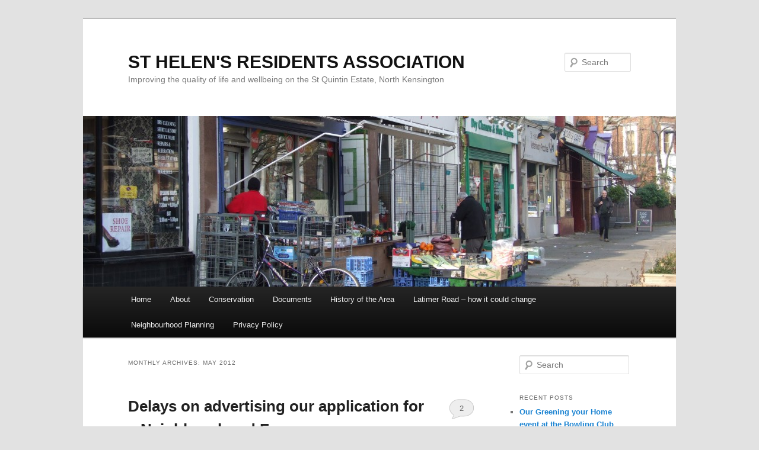

--- FILE ---
content_type: text/html; charset=UTF-8
request_url: http://sthelensresidents.org.uk/?m=201205
body_size: 6493
content:
<!DOCTYPE html>
<!--[if IE 6]>
<html id="ie6" lang="en-US">
<![endif]-->
<!--[if IE 7]>
<html id="ie7" lang="en-US">
<![endif]-->
<!--[if IE 8]>
<html id="ie8" lang="en-US">
<![endif]-->
<!--[if !(IE 6) | !(IE 7) | !(IE 8)  ]><!-->
<html lang="en-US">
<!--<![endif]-->
<head>
<meta charset="UTF-8" />
<meta name="viewport" content="width=device-width" />
<title>May | 2012 | ST HELEN&#039;S RESIDENTS ASSOCIATION</title>
<link rel="profile" href="http://gmpg.org/xfn/11" />
<link rel="stylesheet" type="text/css" media="all" href="http://sthelensresidents.org.uk/wp-content/themes/twentyeleven/style.css" />
<link rel="pingback" href="http://sthelensresidents.org.uk/xmlrpc.php" />
<!--[if lt IE 9]>
<script src="http://sthelensresidents.org.uk/wp-content/themes/twentyeleven/js/html5.js" type="text/javascript"></script>
<![endif]-->
<meta name='robots' content='max-image-preview:large' />
<link rel='dns-prefetch' href='//s.w.org' />
<link rel="alternate" type="application/rss+xml" title="ST HELEN&#039;S RESIDENTS ASSOCIATION &raquo; Feed" href="http://sthelensresidents.org.uk/?feed=rss2" />
<link rel="alternate" type="application/rss+xml" title="ST HELEN&#039;S RESIDENTS ASSOCIATION &raquo; Comments Feed" href="http://sthelensresidents.org.uk/?feed=comments-rss2" />
<script type="text/javascript">
window._wpemojiSettings = {"baseUrl":"https:\/\/s.w.org\/images\/core\/emoji\/14.0.0\/72x72\/","ext":".png","svgUrl":"https:\/\/s.w.org\/images\/core\/emoji\/14.0.0\/svg\/","svgExt":".svg","source":{"concatemoji":"http:\/\/sthelensresidents.org.uk\/wp-includes\/js\/wp-emoji-release.min.js?ver=6.0.11"}};
/*! This file is auto-generated */
!function(e,a,t){var n,r,o,i=a.createElement("canvas"),p=i.getContext&&i.getContext("2d");function s(e,t){var a=String.fromCharCode,e=(p.clearRect(0,0,i.width,i.height),p.fillText(a.apply(this,e),0,0),i.toDataURL());return p.clearRect(0,0,i.width,i.height),p.fillText(a.apply(this,t),0,0),e===i.toDataURL()}function c(e){var t=a.createElement("script");t.src=e,t.defer=t.type="text/javascript",a.getElementsByTagName("head")[0].appendChild(t)}for(o=Array("flag","emoji"),t.supports={everything:!0,everythingExceptFlag:!0},r=0;r<o.length;r++)t.supports[o[r]]=function(e){if(!p||!p.fillText)return!1;switch(p.textBaseline="top",p.font="600 32px Arial",e){case"flag":return s([127987,65039,8205,9895,65039],[127987,65039,8203,9895,65039])?!1:!s([55356,56826,55356,56819],[55356,56826,8203,55356,56819])&&!s([55356,57332,56128,56423,56128,56418,56128,56421,56128,56430,56128,56423,56128,56447],[55356,57332,8203,56128,56423,8203,56128,56418,8203,56128,56421,8203,56128,56430,8203,56128,56423,8203,56128,56447]);case"emoji":return!s([129777,127995,8205,129778,127999],[129777,127995,8203,129778,127999])}return!1}(o[r]),t.supports.everything=t.supports.everything&&t.supports[o[r]],"flag"!==o[r]&&(t.supports.everythingExceptFlag=t.supports.everythingExceptFlag&&t.supports[o[r]]);t.supports.everythingExceptFlag=t.supports.everythingExceptFlag&&!t.supports.flag,t.DOMReady=!1,t.readyCallback=function(){t.DOMReady=!0},t.supports.everything||(n=function(){t.readyCallback()},a.addEventListener?(a.addEventListener("DOMContentLoaded",n,!1),e.addEventListener("load",n,!1)):(e.attachEvent("onload",n),a.attachEvent("onreadystatechange",function(){"complete"===a.readyState&&t.readyCallback()})),(e=t.source||{}).concatemoji?c(e.concatemoji):e.wpemoji&&e.twemoji&&(c(e.twemoji),c(e.wpemoji)))}(window,document,window._wpemojiSettings);
</script>
<style type="text/css">
img.wp-smiley,
img.emoji {
	display: inline !important;
	border: none !important;
	box-shadow: none !important;
	height: 1em !important;
	width: 1em !important;
	margin: 0 0.07em !important;
	vertical-align: -0.1em !important;
	background: none !important;
	padding: 0 !important;
}
</style>
	<link rel='stylesheet' id='wp-block-library-css'  href='http://sthelensresidents.org.uk/wp-includes/css/dist/block-library/style.min.css?ver=6.0.11' type='text/css' media='all' />
<style id='global-styles-inline-css' type='text/css'>
body{--wp--preset--color--black: #000000;--wp--preset--color--cyan-bluish-gray: #abb8c3;--wp--preset--color--white: #ffffff;--wp--preset--color--pale-pink: #f78da7;--wp--preset--color--vivid-red: #cf2e2e;--wp--preset--color--luminous-vivid-orange: #ff6900;--wp--preset--color--luminous-vivid-amber: #fcb900;--wp--preset--color--light-green-cyan: #7bdcb5;--wp--preset--color--vivid-green-cyan: #00d084;--wp--preset--color--pale-cyan-blue: #8ed1fc;--wp--preset--color--vivid-cyan-blue: #0693e3;--wp--preset--color--vivid-purple: #9b51e0;--wp--preset--gradient--vivid-cyan-blue-to-vivid-purple: linear-gradient(135deg,rgba(6,147,227,1) 0%,rgb(155,81,224) 100%);--wp--preset--gradient--light-green-cyan-to-vivid-green-cyan: linear-gradient(135deg,rgb(122,220,180) 0%,rgb(0,208,130) 100%);--wp--preset--gradient--luminous-vivid-amber-to-luminous-vivid-orange: linear-gradient(135deg,rgba(252,185,0,1) 0%,rgba(255,105,0,1) 100%);--wp--preset--gradient--luminous-vivid-orange-to-vivid-red: linear-gradient(135deg,rgba(255,105,0,1) 0%,rgb(207,46,46) 100%);--wp--preset--gradient--very-light-gray-to-cyan-bluish-gray: linear-gradient(135deg,rgb(238,238,238) 0%,rgb(169,184,195) 100%);--wp--preset--gradient--cool-to-warm-spectrum: linear-gradient(135deg,rgb(74,234,220) 0%,rgb(151,120,209) 20%,rgb(207,42,186) 40%,rgb(238,44,130) 60%,rgb(251,105,98) 80%,rgb(254,248,76) 100%);--wp--preset--gradient--blush-light-purple: linear-gradient(135deg,rgb(255,206,236) 0%,rgb(152,150,240) 100%);--wp--preset--gradient--blush-bordeaux: linear-gradient(135deg,rgb(254,205,165) 0%,rgb(254,45,45) 50%,rgb(107,0,62) 100%);--wp--preset--gradient--luminous-dusk: linear-gradient(135deg,rgb(255,203,112) 0%,rgb(199,81,192) 50%,rgb(65,88,208) 100%);--wp--preset--gradient--pale-ocean: linear-gradient(135deg,rgb(255,245,203) 0%,rgb(182,227,212) 50%,rgb(51,167,181) 100%);--wp--preset--gradient--electric-grass: linear-gradient(135deg,rgb(202,248,128) 0%,rgb(113,206,126) 100%);--wp--preset--gradient--midnight: linear-gradient(135deg,rgb(2,3,129) 0%,rgb(40,116,252) 100%);--wp--preset--duotone--dark-grayscale: url('#wp-duotone-dark-grayscale');--wp--preset--duotone--grayscale: url('#wp-duotone-grayscale');--wp--preset--duotone--purple-yellow: url('#wp-duotone-purple-yellow');--wp--preset--duotone--blue-red: url('#wp-duotone-blue-red');--wp--preset--duotone--midnight: url('#wp-duotone-midnight');--wp--preset--duotone--magenta-yellow: url('#wp-duotone-magenta-yellow');--wp--preset--duotone--purple-green: url('#wp-duotone-purple-green');--wp--preset--duotone--blue-orange: url('#wp-duotone-blue-orange');--wp--preset--font-size--small: 13px;--wp--preset--font-size--medium: 20px;--wp--preset--font-size--large: 36px;--wp--preset--font-size--x-large: 42px;}.has-black-color{color: var(--wp--preset--color--black) !important;}.has-cyan-bluish-gray-color{color: var(--wp--preset--color--cyan-bluish-gray) !important;}.has-white-color{color: var(--wp--preset--color--white) !important;}.has-pale-pink-color{color: var(--wp--preset--color--pale-pink) !important;}.has-vivid-red-color{color: var(--wp--preset--color--vivid-red) !important;}.has-luminous-vivid-orange-color{color: var(--wp--preset--color--luminous-vivid-orange) !important;}.has-luminous-vivid-amber-color{color: var(--wp--preset--color--luminous-vivid-amber) !important;}.has-light-green-cyan-color{color: var(--wp--preset--color--light-green-cyan) !important;}.has-vivid-green-cyan-color{color: var(--wp--preset--color--vivid-green-cyan) !important;}.has-pale-cyan-blue-color{color: var(--wp--preset--color--pale-cyan-blue) !important;}.has-vivid-cyan-blue-color{color: var(--wp--preset--color--vivid-cyan-blue) !important;}.has-vivid-purple-color{color: var(--wp--preset--color--vivid-purple) !important;}.has-black-background-color{background-color: var(--wp--preset--color--black) !important;}.has-cyan-bluish-gray-background-color{background-color: var(--wp--preset--color--cyan-bluish-gray) !important;}.has-white-background-color{background-color: var(--wp--preset--color--white) !important;}.has-pale-pink-background-color{background-color: var(--wp--preset--color--pale-pink) !important;}.has-vivid-red-background-color{background-color: var(--wp--preset--color--vivid-red) !important;}.has-luminous-vivid-orange-background-color{background-color: var(--wp--preset--color--luminous-vivid-orange) !important;}.has-luminous-vivid-amber-background-color{background-color: var(--wp--preset--color--luminous-vivid-amber) !important;}.has-light-green-cyan-background-color{background-color: var(--wp--preset--color--light-green-cyan) !important;}.has-vivid-green-cyan-background-color{background-color: var(--wp--preset--color--vivid-green-cyan) !important;}.has-pale-cyan-blue-background-color{background-color: var(--wp--preset--color--pale-cyan-blue) !important;}.has-vivid-cyan-blue-background-color{background-color: var(--wp--preset--color--vivid-cyan-blue) !important;}.has-vivid-purple-background-color{background-color: var(--wp--preset--color--vivid-purple) !important;}.has-black-border-color{border-color: var(--wp--preset--color--black) !important;}.has-cyan-bluish-gray-border-color{border-color: var(--wp--preset--color--cyan-bluish-gray) !important;}.has-white-border-color{border-color: var(--wp--preset--color--white) !important;}.has-pale-pink-border-color{border-color: var(--wp--preset--color--pale-pink) !important;}.has-vivid-red-border-color{border-color: var(--wp--preset--color--vivid-red) !important;}.has-luminous-vivid-orange-border-color{border-color: var(--wp--preset--color--luminous-vivid-orange) !important;}.has-luminous-vivid-amber-border-color{border-color: var(--wp--preset--color--luminous-vivid-amber) !important;}.has-light-green-cyan-border-color{border-color: var(--wp--preset--color--light-green-cyan) !important;}.has-vivid-green-cyan-border-color{border-color: var(--wp--preset--color--vivid-green-cyan) !important;}.has-pale-cyan-blue-border-color{border-color: var(--wp--preset--color--pale-cyan-blue) !important;}.has-vivid-cyan-blue-border-color{border-color: var(--wp--preset--color--vivid-cyan-blue) !important;}.has-vivid-purple-border-color{border-color: var(--wp--preset--color--vivid-purple) !important;}.has-vivid-cyan-blue-to-vivid-purple-gradient-background{background: var(--wp--preset--gradient--vivid-cyan-blue-to-vivid-purple) !important;}.has-light-green-cyan-to-vivid-green-cyan-gradient-background{background: var(--wp--preset--gradient--light-green-cyan-to-vivid-green-cyan) !important;}.has-luminous-vivid-amber-to-luminous-vivid-orange-gradient-background{background: var(--wp--preset--gradient--luminous-vivid-amber-to-luminous-vivid-orange) !important;}.has-luminous-vivid-orange-to-vivid-red-gradient-background{background: var(--wp--preset--gradient--luminous-vivid-orange-to-vivid-red) !important;}.has-very-light-gray-to-cyan-bluish-gray-gradient-background{background: var(--wp--preset--gradient--very-light-gray-to-cyan-bluish-gray) !important;}.has-cool-to-warm-spectrum-gradient-background{background: var(--wp--preset--gradient--cool-to-warm-spectrum) !important;}.has-blush-light-purple-gradient-background{background: var(--wp--preset--gradient--blush-light-purple) !important;}.has-blush-bordeaux-gradient-background{background: var(--wp--preset--gradient--blush-bordeaux) !important;}.has-luminous-dusk-gradient-background{background: var(--wp--preset--gradient--luminous-dusk) !important;}.has-pale-ocean-gradient-background{background: var(--wp--preset--gradient--pale-ocean) !important;}.has-electric-grass-gradient-background{background: var(--wp--preset--gradient--electric-grass) !important;}.has-midnight-gradient-background{background: var(--wp--preset--gradient--midnight) !important;}.has-small-font-size{font-size: var(--wp--preset--font-size--small) !important;}.has-medium-font-size{font-size: var(--wp--preset--font-size--medium) !important;}.has-large-font-size{font-size: var(--wp--preset--font-size--large) !important;}.has-x-large-font-size{font-size: var(--wp--preset--font-size--x-large) !important;}
</style>
<link rel="https://api.w.org/" href="http://sthelensresidents.org.uk/index.php?rest_route=/" /><link rel="EditURI" type="application/rsd+xml" title="RSD" href="http://sthelensresidents.org.uk/xmlrpc.php?rsd" />
<link rel="wlwmanifest" type="application/wlwmanifest+xml" href="http://sthelensresidents.org.uk/wp-includes/wlwmanifest.xml" /> 
<meta name="generator" content="WordPress 6.0.11" />
<style type="text/css">.recentcomments a{display:inline !important;padding:0 !important;margin:0 !important;}</style></head>

<body class="archive date single-author two-column right-sidebar">
<div id="page" class="hfeed">
	<header id="branding" role="banner">
			<hgroup>
				<h1 id="site-title"><span><a href="http://sthelensresidents.org.uk/" title="ST HELEN&#039;S RESIDENTS ASSOCIATION" rel="home">ST HELEN&#039;S RESIDENTS ASSOCIATION</a></span></h1>
				<h2 id="site-description">Improving the quality of life and wellbeing on the St Quintin Estate, North Kensington</h2>
			</hgroup>

						<a href="http://sthelensresidents.org.uk/">
									<img src="http://sthelensresidents.org.uk/wp-content/uploads/2012/03/cropped-007.jpg" width="1000" height="288" alt="" />
							</a>
			
								<form method="get" id="searchform" action="http://sthelensresidents.org.uk/">
		<label for="s" class="assistive-text">Search</label>
		<input type="text" class="field" name="s" id="s" placeholder="Search" />
		<input type="submit" class="submit" name="submit" id="searchsubmit" value="Search" />
	</form>
			
			<nav id="access" role="navigation">
				<h3 class="assistive-text">Main menu</h3>
								<div class="skip-link"><a class="assistive-text" href="#content" title="Skip to primary content">Skip to primary content</a></div>
				<div class="skip-link"><a class="assistive-text" href="#secondary" title="Skip to secondary content">Skip to secondary content</a></div>
								<div class="menu"><ul>
<li ><a href="http://sthelensresidents.org.uk/">Home</a></li><li class="page_item page-item-9"><a href="http://sthelensresidents.org.uk/?page_id=9">About</a></li>
<li class="page_item page-item-49"><a href="http://sthelensresidents.org.uk/?page_id=49">Conservation</a></li>
<li class="page_item page-item-61"><a href="http://sthelensresidents.org.uk/?page_id=61">Documents</a></li>
<li class="page_item page-item-20"><a href="http://sthelensresidents.org.uk/?page_id=20">History of the Area</a></li>
<li class="page_item page-item-174"><a href="http://sthelensresidents.org.uk/?page_id=174">Latimer Road &#8211; how it could change</a></li>
<li class="page_item page-item-30"><a href="http://sthelensresidents.org.uk/?page_id=30">Neighbourhood Planning</a></li>
<li class="page_item page-item-560"><a href="http://sthelensresidents.org.uk/?page_id=560">Privacy Policy</a></li>
</ul></div>
			</nav><!-- #access -->
	</header><!-- #branding -->


	<div id="main">
		<section id="primary">
			<div id="content" role="main">

			
				<header class="page-header">
					<h1 class="page-title">
													Monthly Archives: <span>May 2012</span>											</h1>
				</header>

				
								
					
	<article id="post-93" class="post-93 post type-post status-publish format-standard hentry category-uncategorized">
		<header class="entry-header">
						<h1 class="entry-title"><a href="http://sthelensresidents.org.uk/?p=93" title="Permalink to Delays on advertising our application for a Neighbourhood Forum" rel="bookmark">Delays on advertising our application for a Neighbourhood Forum</a></h1>
			
						<div class="entry-meta">
				<span class="sep">Posted on </span><a href="http://sthelensresidents.org.uk/?p=93" title="11:25 am" rel="bookmark"><time class="entry-date" datetime="2012-05-28T11:25:11+00:00" pubdate>May 28, 2012</time></a><span class="by-author"> <span class="sep"> by </span> <span class="author vcard"><a class="url fn n" href="http://sthelensresidents.org.uk/?author=1" title="View all posts by secretary" rel="author">secretary</a></span></span>			</div><!-- .entry-meta -->
			
						<div class="comments-link">
				<a href="http://sthelensresidents.org.uk/?p=93#comments">2</a>			</div>
					</header><!-- .entry-header -->

				<div class="entry-content">
			<p>Apologies for the delay in the start of the 6 week consultation period on the application that we (and Woodlands Area Residents) have submitted to our two local councils, for a new Neighbourhood Forum for the area.</p>
<p>It has become clear that Hammersmith and Fulham Council were not geared up for the start of the new powers under the Localism Act.  This part of the Act came into effect on April 6th 2012, but the council does not yet have arrangements or a staff team in place to handle applications for designation.</p>
<p>RB Kensington &amp; Chelsea, on the other hand, were well prepared. They already have one such consultation exercise in progress (for the Norland Society) and were ready to advertise our applicatiion on their website (as the Act requires) within days of its submission.  But they wanted to wait for LBHF so that the 6 week periods could run concurrently.</p>
<p>We have now asked RBKC to go ahead, and for LBHF to follow when they are ready.  It is a month since the application was submitted, and the Act requires councils to advertise such proposals &#8216;as soon as possible&#8217;.  A delay of a month to carry out a simple task is not impressive.</p>
<p>There will be a stall at the Helens Festival on June 9th (in St Helens Gardens) at which the public will have the opportunity to suggest issues that should be covered in the Neighbourhood Plan.  We hope that by then both councils will have published our application and started the 6 week consultation period on the proposed new St Quintin and Woodlands Neighbourhood Forum.</p>
<p>A regular <strong>open meeting of the St Helens Residents Association, at 4pm on June 30th</strong> in the St Helens Church Hall, will then provide the next occasion to discuss ideas for the plan.</p>
<p>Details of the application, including a map of the neighbourhood plan area and the proposed constitution for the new Forum, can be accessed from the links in the posting below.</p>
<p>&nbsp;</p>
<p>&nbsp;</p>
					</div><!-- .entry-content -->
		
		<footer class="entry-meta">
												<span class="cat-links">
				<span class="entry-utility-prep entry-utility-prep-cat-links">Posted in</span> <a href="http://sthelensresidents.org.uk/?cat=1" rel="category">Uncategorized</a>			</span>
									
									<span class="sep"> | </span>
						<span class="comments-link"><a href="http://sthelensresidents.org.uk/?p=93#comments"><b>2</b> Replies</a></span>
			
					</footer><!-- #entry-meta -->
	</article><!-- #post-93 -->

				
					
	<article id="post-88" class="post-88 post type-post status-publish format-standard hentry category-uncategorized">
		<header class="entry-header">
						<h1 class="entry-title"><a href="http://sthelensresidents.org.uk/?p=88" title="Permalink to Neighbourhood Forum application submitted" rel="bookmark">Neighbourhood Forum application submitted</a></h1>
			
						<div class="entry-meta">
				<span class="sep">Posted on </span><a href="http://sthelensresidents.org.uk/?p=88" title="5:35 pm" rel="bookmark"><time class="entry-date" datetime="2012-05-04T17:35:02+00:00" pubdate>May 4, 2012</time></a><span class="by-author"> <span class="sep"> by </span> <span class="author vcard"><a class="url fn n" href="http://sthelensresidents.org.uk/?author=1" title="View all posts by secretary" rel="author">secretary</a></span></span>			</div><!-- .entry-meta -->
			
						<div class="comments-link">
				<a href="http://sthelensresidents.org.uk/?p=88#respond"><span class="leave-reply">Reply</span></a>			</div>
					</header><!-- .entry-header -->

				<div class="entry-content">
			<p>We have now submitted our application for a St Quintin and Woodlands Neighbourhood Forum.  The two councils involved (RBKC and LBHF) are being a bit slow about posting it on their websites, but it should appear next week.  There will then be a 6 week consultation period before a decision on the application is issued.</p>
<p>The details are as in the post below, which gives links to documents that you can download.</p>
					</div><!-- .entry-content -->
		
		<footer class="entry-meta">
												<span class="cat-links">
				<span class="entry-utility-prep entry-utility-prep-cat-links">Posted in</span> <a href="http://sthelensresidents.org.uk/?cat=1" rel="category">Uncategorized</a>			</span>
									
									<span class="sep"> | </span>
						<span class="comments-link"><a href="http://sthelensresidents.org.uk/?p=88#respond"><span class="leave-reply">Leave a reply</span></a></span>
			
					</footer><!-- #entry-meta -->
	</article><!-- #post-88 -->

				
				
			
			</div><!-- #content -->
		</section><!-- #primary -->

		<div id="secondary" class="widget-area" role="complementary">
			<aside id="search-2" class="widget widget_search">	<form method="get" id="searchform" action="http://sthelensresidents.org.uk/">
		<label for="s" class="assistive-text">Search</label>
		<input type="text" class="field" name="s" id="s" placeholder="Search" />
		<input type="submit" class="submit" name="submit" id="searchsubmit" value="Search" />
	</form>
</aside>
		<aside id="recent-posts-2" class="widget widget_recent_entries">
		<h3 class="widget-title">Recent Posts</h3>
		<ul>
											<li>
					<a href="http://sthelensresidents.org.uk/?p=604">Our Greening your Home event at the Bowling Club</a>
									</li>
											<li>
					<a href="http://sthelensresidents.org.uk/?p=596">Outcome of the 2023 AGM of the Association</a>
									</li>
											<li>
					<a href="http://sthelensresidents.org.uk/?p=590">October 2020 update</a>
									</li>
											<li>
					<a href="http://sthelensresidents.org.uk/?p=579">November 2019 update</a>
									</li>
											<li>
					<a href="http://sthelensresidents.org.uk/?p=569">October 2018 update</a>
									</li>
					</ul>

		</aside><aside id="recent-comments-2" class="widget widget_recent_comments"><h3 class="widget-title">Recent Comments</h3><ul id="recentcomments"><li class="recentcomments"><span class="comment-author-link">H. Martin Smith</span> on <a href="http://sthelensresidents.org.uk/?p=564&#038;cpage=1#comment-8477">2018 local news</a></li><li class="recentcomments"><span class="comment-author-link">Ruth</span> on <a href="http://sthelensresidents.org.uk/?page_id=174&#038;cpage=1#comment-7165">Latimer Road &#8211; how it could change</a></li><li class="recentcomments"><span class="comment-author-link">secretary</span> on <a href="http://sthelensresidents.org.uk/?p=398&#038;cpage=1#comment-5208">Nursery Lane site up for sale</a></li><li class="recentcomments"><span class="comment-author-link">James Osborne</span> on <a href="http://sthelensresidents.org.uk/?p=398&#038;cpage=1#comment-5150">Nursery Lane site up for sale</a></li><li class="recentcomments"><span class="comment-author-link">Henry Peterson</span> on <a href="http://sthelensresidents.org.uk/?p=374&#038;cpage=1#comment-4298">Westway advertising towers &#8211; local residents have been patient enough</a></li></ul></aside><aside id="archives-2" class="widget widget_archive"><h3 class="widget-title">Archives</h3>
			<ul>
					<li><a href='http://sthelensresidents.org.uk/?m=202309'>September 2023</a></li>
	<li><a href='http://sthelensresidents.org.uk/?m=202306'>June 2023</a></li>
	<li><a href='http://sthelensresidents.org.uk/?m=202010'>October 2020</a></li>
	<li><a href='http://sthelensresidents.org.uk/?m=201912'>December 2019</a></li>
	<li><a href='http://sthelensresidents.org.uk/?m=201810'>October 2018</a></li>
	<li><a href='http://sthelensresidents.org.uk/?m=201805'>May 2018</a></li>
	<li><a href='http://sthelensresidents.org.uk/?m=201710'>October 2017</a></li>
	<li><a href='http://sthelensresidents.org.uk/?m=201708'>August 2017</a></li>
	<li><a href='http://sthelensresidents.org.uk/?m=201704'>April 2017</a></li>
	<li><a href='http://sthelensresidents.org.uk/?m=201703'>March 2017</a></li>
	<li><a href='http://sthelensresidents.org.uk/?m=201701'>January 2017</a></li>
	<li><a href='http://sthelensresidents.org.uk/?m=201611'>November 2016</a></li>
	<li><a href='http://sthelensresidents.org.uk/?m=201610'>October 2016</a></li>
	<li><a href='http://sthelensresidents.org.uk/?m=201606'>June 2016</a></li>
	<li><a href='http://sthelensresidents.org.uk/?m=201603'>March 2016</a></li>
	<li><a href='http://sthelensresidents.org.uk/?m=201602'>February 2016</a></li>
	<li><a href='http://sthelensresidents.org.uk/?m=201512'>December 2015</a></li>
	<li><a href='http://sthelensresidents.org.uk/?m=201511'>November 2015</a></li>
	<li><a href='http://sthelensresidents.org.uk/?m=201508'>August 2015</a></li>
	<li><a href='http://sthelensresidents.org.uk/?m=201504'>April 2015</a></li>
	<li><a href='http://sthelensresidents.org.uk/?m=201406'>June 2014</a></li>
	<li><a href='http://sthelensresidents.org.uk/?m=201405'>May 2014</a></li>
	<li><a href='http://sthelensresidents.org.uk/?m=201404'>April 2014</a></li>
	<li><a href='http://sthelensresidents.org.uk/?m=201403'>March 2014</a></li>
	<li><a href='http://sthelensresidents.org.uk/?m=201402'>February 2014</a></li>
	<li><a href='http://sthelensresidents.org.uk/?m=201310'>October 2013</a></li>
	<li><a href='http://sthelensresidents.org.uk/?m=201307'>July 2013</a></li>
	<li><a href='http://sthelensresidents.org.uk/?m=201306'>June 2013</a></li>
	<li><a href='http://sthelensresidents.org.uk/?m=201304'>April 2013</a></li>
	<li><a href='http://sthelensresidents.org.uk/?m=201302'>February 2013</a></li>
	<li><a href='http://sthelensresidents.org.uk/?m=201212'>December 2012</a></li>
	<li><a href='http://sthelensresidents.org.uk/?m=201210'>October 2012</a></li>
	<li><a href='http://sthelensresidents.org.uk/?m=201209'>September 2012</a></li>
	<li><a href='http://sthelensresidents.org.uk/?m=201208'>August 2012</a></li>
	<li><a href='http://sthelensresidents.org.uk/?m=201207'>July 2012</a></li>
	<li><a href='http://sthelensresidents.org.uk/?m=201206'>June 2012</a></li>
	<li><a href='http://sthelensresidents.org.uk/?m=201205'>May 2012</a></li>
	<li><a href='http://sthelensresidents.org.uk/?m=201204'>April 2012</a></li>
	<li><a href='http://sthelensresidents.org.uk/?m=201202'>February 2012</a></li>
			</ul>

			</aside><aside id="categories-2" class="widget widget_categories"><h3 class="widget-title">Categories</h3>
			<ul>
					<li class="cat-item cat-item-1"><a href="http://sthelensresidents.org.uk/?cat=1">Uncategorized</a>
</li>
			</ul>

			</aside><aside id="meta-2" class="widget widget_meta"><h3 class="widget-title">Meta</h3>
		<ul>
						<li><a href="http://sthelensresidents.org.uk/wp-login.php">Log in</a></li>
			<li><a href="http://sthelensresidents.org.uk/?feed=rss2">Entries feed</a></li>
			<li><a href="http://sthelensresidents.org.uk/?feed=comments-rss2">Comments feed</a></li>

			<li><a href="https://wordpress.org/">WordPress.org</a></li>
		</ul>

		</aside>		</div><!-- #secondary .widget-area -->

	</div><!-- #main -->

	<footer id="colophon" role="contentinfo">

			

			<div id="site-generator">
								<a href="http://wordpress.org/" title="Semantic Personal Publishing Platform" rel="generator">Proudly powered by WordPress</a>
			</div>
	</footer><!-- #colophon -->
</div><!-- #page -->


</body>
</html>